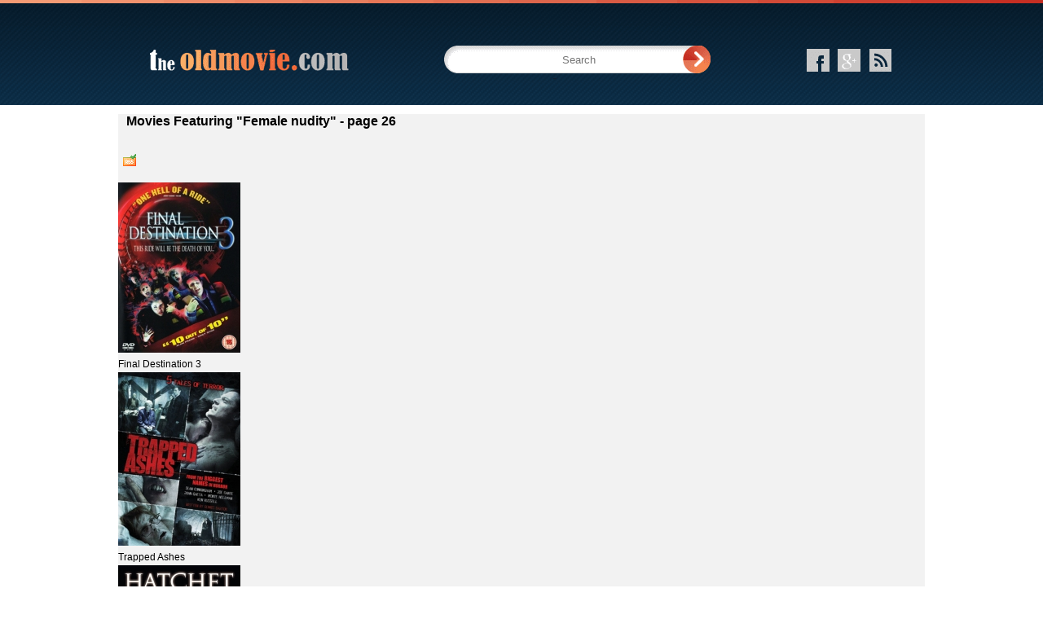

--- FILE ---
content_type: text/html; charset=UTF-8
request_url: http://www.theoldmovie.com/tag/female-nudity/26/
body_size: 2943
content:
<!DOCTYPE html>
<html lang="en">
<head>
    <meta charset="utf-8">
    <!--[if lt IE 9]><script src="http://html5shiv.googlecode.com/svn/trunk/html5.js"></script><![endif]-->
            <title>Movies Featuring &quot;Female-nudity&quot; - page 26</title>
    
    <meta name="viewport" content="width=980,initial-scale=1.0">

            <meta name="description" content="All Female-nudity movies - easy navigation by collections - page 26">
        
    <script src="/content/js/jquery.js"></script>
    
    <link href="/content/css/style-new.css" rel="stylesheet">
    
    
    <script>
        /*$(function() {
            $('#gallery a').lightBox({fixedNavigation:true});
        });*/
    </script>
    
    
    
        <!-- Global site tag (gtag.js) - Google Analytics -->
        <script async src="https://www.googletagmanager.com/gtag/js?id=UA-154425029-1"></script>
        <script>
            window.dataLayer = window.dataLayer || [];
            function gtag(){dataLayer.push(arguments);}
            gtag('js', new Date());
            gtag('config', 'UA-154425029-1');
        </script>
    
</head>

<body>

<header class="header">
    <div class="header-left">
        <a href="/"><div class="logo"></div></a>
        <div class="search">
            <form method="post" action="№" class="form-serch">
                <input placeholder="Search" id="search" name="q">
                <input name="search-submit" class="search-submit" type="submit" value="">
            </form>
        </div>
        <div class="soc-seti">
                        <a href="#"><div class="soc-seti-icon3"></div></a>
            <a href="#"><div class="soc-seti-icon4"></div></a>
                        <a href="#"><div class="soc-seti-icon11"></div></a>
        </div>
    </div>   
</header>  

<div class="wrapper">

    <main class="content">

<div class="span-16 leftcolumn">
	<div class="box">
			<h1 class="left">Movies Featuring "Female nudity" - page 26</h1>
		
			<a href="http://theoldmovie.com/tag/female-nudity.xml"><img src="/content/images/rss.png" alt="" ></a>
			<div  class="clear"></div>
	
									<div class="review">
					<div class="photo"><a href="http://theoldmovie.com/final-destination-3/"><img src="http://www.theoldmovie.com/content/uploads/188716_2.jpg" ></a></div>
					<h3><a href="http://theoldmovie.com/final-destination-3/">Final Destination 3</a></h3>
				</div>
							<div class="review">
					<div class="photo"><a href="http://theoldmovie.com/trapped-ashes/"><img src="http://www.theoldmovie.com/content/uploads/190131_2.jpg" ></a></div>
					<h3><a href="http://theoldmovie.com/trapped-ashes/">Trapped Ashes</a></h3>
				</div>
							<div class="review">
					<div class="photo"><a href="http://theoldmovie.com/hatchet/"><img src="http://www.theoldmovie.com/content/uploads/191111_2.jpg" ></a></div>
					<h3><a href="http://theoldmovie.com/hatchet/">Hatchet</a></h3>
				</div>
							<div class="review">
					<div class="photo"><a href="http://theoldmovie.com/hillside-cannibals/"><img src="http://www.theoldmovie.com/content/uploads/191116_2.jpg" ></a></div>
					<h3><a href="http://theoldmovie.com/hillside-cannibals/">Hillside Cannibals</a></h3>
				</div>
							<div class="review">
					<div class="photo"><a href="http://theoldmovie.com/miss-pettigrew-lives-for-a-day/"><img src="http://www.theoldmovie.com/content/uploads/192166_2.jpg" ></a></div>
					<h3><a href="http://theoldmovie.com/miss-pettigrew-lives-for-a-day/">Miss Pettigrew Lives for a Day</a></h3>
				</div>
							<div class="review">
					<div class="photo"><a href="http://theoldmovie.com/the-contract/"><img src="http://www.theoldmovie.com/content/uploads/192171_2.jpg" ></a></div>
					<h3><a href="http://theoldmovie.com/the-contract/">The Contract</a></h3>
				</div>
							<div class="review">
					<div class="photo"><a href="http://theoldmovie.com/tigerland/"><img src="http://www.theoldmovie.com/content/uploads/192176_2.jpg" ></a></div>
					<h3><a href="http://theoldmovie.com/tigerland/">Tigerland</a></h3>
				</div>
							<div class="review">
					<div class="photo"><a href="http://theoldmovie.com/my-own-private-idaho/"><img src="http://www.theoldmovie.com/content/uploads/192211_2.jpg" ></a></div>
					<h3><a href="http://theoldmovie.com/my-own-private-idaho/">My Own Private Idaho</a></h3>
				</div>
							<div class="review">
					<div class="photo"><a href="http://theoldmovie.com/shortbus/"><img src="http://www.theoldmovie.com/content/uploads/192221_2.jpg" ></a></div>
					<h3><a href="http://theoldmovie.com/shortbus/">Shortbus</a></h3>
				</div>
							<div class="review">
					<div class="photo"><a href="http://theoldmovie.com/starship-troopers-2-hero-of-the-federation/"><img src="http://www.theoldmovie.com/content/uploads/193546_2.jpg" ></a></div>
					<h3><a href="http://theoldmovie.com/starship-troopers-2-hero-of-the-federation/">Starship Troopers 2: Hero of the Federation</a></h3>
				</div>
							<div class="review">
					<div class="photo"><a href="http://theoldmovie.com/adrift-in-manhattan/"><img src="http://www.theoldmovie.com/content/uploads/195726_2.jpg" ></a></div>
					<h3><a href="http://theoldmovie.com/adrift-in-manhattan/">Adrift in Manhattan</a></h3>
				</div>
							<div class="review">
					<div class="photo"><a href="http://theoldmovie.com/postal/"><img src="http://www.theoldmovie.com/content/uploads/196711_2.jpg" ></a></div>
					<h3><a href="http://theoldmovie.com/postal/">Postal</a></h3>
				</div>
					
		<div  class="clear"></div>

					<div class="pages">
			
																			<a href="http://www.theoldmovie.com/tag/female-nudity/">1</a>
													
																			<a href="http://www.theoldmovie.com/tag/female-nudity/2/">2</a>
													
																			<a href="http://www.theoldmovie.com/tag/female-nudity/3/">3</a>
													
																			<a href="http://www.theoldmovie.com/tag/female-nudity/4/">4</a>
													
																			<a href="http://www.theoldmovie.com/tag/female-nudity/5/">5</a>
													
																			<a href="http://www.theoldmovie.com/tag/female-nudity/6/">6</a>
													
																			<a href="http://www.theoldmovie.com/tag/female-nudity/7/">7</a>
													
																			<a href="http://www.theoldmovie.com/tag/female-nudity/8/">8</a>
													
																			<a href="http://www.theoldmovie.com/tag/female-nudity/9/">9</a>
													
																			<a href="http://www.theoldmovie.com/tag/female-nudity/10/">10</a>
													
																			<a href="http://www.theoldmovie.com/tag/female-nudity/11/">11</a>
													
																			<a href="http://www.theoldmovie.com/tag/female-nudity/12/">12</a>
													
																			<a href="http://www.theoldmovie.com/tag/female-nudity/13/">13</a>
													
																			<a href="http://www.theoldmovie.com/tag/female-nudity/14/">14</a>
													
																			<a href="http://www.theoldmovie.com/tag/female-nudity/15/">15</a>
													
																			<a href="http://www.theoldmovie.com/tag/female-nudity/16/">16</a>
													
																			<a href="http://www.theoldmovie.com/tag/female-nudity/17/">17</a>
													
																			<a href="http://www.theoldmovie.com/tag/female-nudity/18/">18</a>
													
																			<a href="http://www.theoldmovie.com/tag/female-nudity/19/">19</a>
													
																			<a href="http://www.theoldmovie.com/tag/female-nudity/20/">20</a>
													
																			<a href="http://www.theoldmovie.com/tag/female-nudity/21/">21</a>
													
																			<a href="http://www.theoldmovie.com/tag/female-nudity/22/">22</a>
													
																			<a href="http://www.theoldmovie.com/tag/female-nudity/23/">23</a>
													
																			<a href="http://www.theoldmovie.com/tag/female-nudity/24/">24</a>
													
																			<a href="http://www.theoldmovie.com/tag/female-nudity/25/">25</a>
													
													[26]
								
																			<a href="http://www.theoldmovie.com/tag/female-nudity/27/">27</a>
													
				
			</div>
				
	</div>
</div>

<div class="top">
    <div class="top-rated-movies">
        <div class="top-rated-movies-head">
            <span>Top Rated Movies</span>    
        </div>
        <div class="top-rated-center">
            <p class="top-rated-center-rayting-first">Rating</p>
            <ol>
                                                        <li title="The Godfather"><a href="http://theoldmovie.com/the-godfather/">The Godfather</a><span style="width:91px;" class="top-rated-center-rayting-overall"></span><span class="top-rated-center-rayting-score">9.1</span></li>
                                                        <li title="The Shawshank Redemption"><a href="http://theoldmovie.com/the-shawshank-redemption/">The Shawshank Redemption</a><span style="width:91px;" class="top-rated-center-rayting-overall"></span><span class="top-rated-center-rayting-score">9.1</span></li>
                                                        <li title="The Godfather: Part II"><a href="http://theoldmovie.com/the-godfather-part-ii/">The Godfather: Part II</a><span style="width:90px;" class="top-rated-center-rayting-overall"></span><span class="top-rated-center-rayting-score">9</span></li>
                                                        <li title="Star Wars: Episode V - The Empire Strikes Back"><a href="http://theoldmovie.com/star-wars-episode-v-the-empire-strikes-back/">Star Wars: Episode V - The Empire...</a><span style="width:88px;" class="top-rated-center-rayting-overall"></span><span class="top-rated-center-rayting-score">8.8</span></li>
                                                        <li title="Pulp Fiction"><a href="http://theoldmovie.com/pulp-fiction/">Pulp Fiction</a><span style="width:88px;" class="top-rated-center-rayting-overall"></span><span class="top-rated-center-rayting-score">8.8</span></li>
                                                        <li title="The Lord of the Rings: The Return of the King"><a href="http://theoldmovie.com/the-lord-of-the-rings-the-return-of-the-king/">The Lord of the Rings: The Return of...</a><span style="width:88px;" class="top-rated-center-rayting-overall"></span><span class="top-rated-center-rayting-score">8.8</span></li>
                                                        <li title="Casablanca"><a href="http://theoldmovie.com/casablanca/">Casablanca</a><span style="width:88px;" class="top-rated-center-rayting-overall"></span><span class="top-rated-center-rayting-score">8.8</span></li>
                                                        <li title="One Flew Over the Cuckoo's Nest"><a href="http://theoldmovie.com/one-flew-over-the-cuckoos-nest/">One Flew Over the Cuckoo's Nest</a><span style="width:88px;" class="top-rated-center-rayting-overall"></span><span class="top-rated-center-rayting-score">8.8</span></li>
                                                        <li title="Star Wars: Episode IV - A New Hope"><a href="http://theoldmovie.com/star-wars-episode-iv-a-new-hope/">Star Wars: Episode IV - A New Hope</a><span style="width:88px;" class="top-rated-center-rayting-overall"></span><span class="top-rated-center-rayting-score">8.8</span></li>
                                                        <li title="City of God"><a href="http://theoldmovie.com/city-of-god/">City of God</a><span style="width:88px;" class="top-rated-center-rayting-overall"></span><span class="top-rated-center-rayting-score">8.8</span></li>
                            </ol>    
        </div>
    </div>
    <div class="top-voted-movies">
        <div class="top-voted-movies-head">
            <span>Top Voted Movies</span>    
        </div>
        <div class="top-voted-center">
            <p class="top-voted-center-rayting-first">Votes</p>
            <ol>
                                    <li><a href="http://theoldmovie.com/pulp-fiction/">Pulp Fiction</a><span class="top-voted-center-rayting-score">216707</span></li>
                                    <li><a href="http://theoldmovie.com/the-matrix/">The Matrix</a><span class="top-voted-center-rayting-score">214159</span></li>
                                    <li><a href="http://theoldmovie.com/star-wars-episode-v-the-empire-strikes-back/">Star Wars: Episode V - The Empire...</a><span class="top-voted-center-rayting-score">198798</span></li>
                                    <li><a href="http://theoldmovie.com/the-lord-of-the-rings-the-return-of-the-king/">The Lord of the Rings: The Return of...</a><span class="top-voted-center-rayting-score">194463</span></li>
                                    <li><a href="http://theoldmovie.com/saving-private-ryan/">Saving Private Ryan</a><span class="top-voted-center-rayting-score">192072</span></li>
                                    <li><a href="http://theoldmovie.com/fight-club/">Fight Club</a><span class="top-voted-center-rayting-score">189144</span></li>
                                    <li><a href="http://theoldmovie.com/the-lord-of-the-rings-the-two-towers/">The Lord of the Rings: The Two Towers</a><span class="top-voted-center-rayting-score">187081</span></li>
                                    <li><a href="http://theoldmovie.com/the-shawshank-redemption/">The Shawshank Redemption</a><span class="top-voted-center-rayting-score">180199</span></li>
                                    <li><a href="http://theoldmovie.com/raiders-of-the-lost-ark/">Raiders of the Lost Ark</a><span class="top-voted-center-rayting-score">174706</span></li>
                                    <li><a href="http://theoldmovie.com/titanic/">Titanic</a><span class="top-voted-center-rayting-score">168071</span></li>
                            </ol>    
        </div>
    </div>
</div>
<div class="line"></div>

</main>

</div>

<footer  class="footer">
    <div class="line3"></div>
    <p class="copyright"> Copyright 2008
<a href="http://www.theoldmovie.com/">Old Movies</a></p>
    <div class="footer-bottom"></div>
</footer>

<script src="/content/js/jquery.dimensions.js"></script>
<script src="/content/js/jquery.corner.js"></script>
<script src="/content/js/jquery.equalheghts.js"></script>
<script src="/content/js/custom.js"></script>
<script src="/content/js/jquery.lightbox-0.5.js"></script>
<link rel="stylesheet" type="text/css" href="/content/css/jquery.lightbox-0.5.css" media="screen">
<script defer src="https://static.cloudflareinsights.com/beacon.min.js/vcd15cbe7772f49c399c6a5babf22c1241717689176015" integrity="sha512-ZpsOmlRQV6y907TI0dKBHq9Md29nnaEIPlkf84rnaERnq6zvWvPUqr2ft8M1aS28oN72PdrCzSjY4U6VaAw1EQ==" data-cf-beacon='{"version":"2024.11.0","token":"aa0a8f6d3a164a109d0bd2447ff25e76","r":1,"server_timing":{"name":{"cfCacheStatus":true,"cfEdge":true,"cfExtPri":true,"cfL4":true,"cfOrigin":true,"cfSpeedBrain":true},"location_startswith":null}}' crossorigin="anonymous"></script>
</body>
</html>

--- FILE ---
content_type: text/css
request_url: http://www.theoldmovie.com/content/css/style-new.css
body_size: 4790
content:
/* Eric Meyer's CSS Reset */
html, body, div, span, applet, object, iframe,
h1, h2, h3, h4, h5, h6, p, blockquote, pre,
a, abbr, acronym, address, big, cite, code,
del, dfn, em, img, ins, kbd, q, s, samp,
small, strike, strong, sub, sup, tt, var,
b, u, i, center,
dl, dt, dd, ol, ul, li,
fieldset, form, label, legend,
table, caption, tbody, tfoot, thead, tr, th, td,
article, aside, canvas, details, embed,
figure, figcaption, footer, header, hgroup,
menu, nav, output, ruby, section, summary,
time, mark, audio, video {
	margin: 0;
	padding: 0;
	border: 0;
	font-size: 100%;
	font: inherit;
	vertical-align: baseline;
}
a{
    color:#000;
    text-decoration: none;
}
h1{
    font-size: 16px;
    font-weight: bold;
    margin: 10px;
}
/* HTML5 display-role reset for older browsers */
article, aside, details, figcaption, figure,
footer, header, hgroup, menu, nav, section {
	display: block;
}
body {
	line-height: 1;
}
ol, ul {
	list-style: none;
}
blockquote, q {
	quotes: none;
}
blockquote:before, blockquote:after,
q:before, q:after {
	content: '';
	content: none;
}
table {
	border-collapse: collapse;
	border-spacing: 0;
}
/* End of Eric Meyer's CSS Reset */

html {
	height: 100%;
}
article, aside, details, figcaption, figure, footer, header, hgroup, main, nav, section, summary {
	display: block;
}
body {
	font: 12px/18px Arial, sans-serif;
	width: 100%;
	height: 100%;
}
.wrapper {
	width: 990px;
	margin: 0 auto;
	min-height: 100%;
	height: auto !important;
	height: 100%;
}


/* Header
-----------------------------------------------------------------------------*/
.header {
	height: 130px;
	background: url('../images/sprite-new.png') no-repeat 0 -796px, url("../images/header-repeat.png") repeat-x;
    position: relative;
}
.logo{
    background: url("../images/sprite-new.png") no-repeat 0 -54px;
    height: 29px;
    left: 10px;
    position: absolute;
    top: 60px;
    width: 365px;
}
.logo:hover{
    background: url("../images/sprite-new.png") no-repeat 0 -83px;
    height: 29px;
    left: 10px;
    position: absolute;
    top: 60px;
    width: 365px;
}
.search{
    left: 400px;
    position: absolute;
    top: 50px;
}
#search{
    background: url('../images/sprite-new.png') no-repeat -520px -45px;
    border: medium none;
    height: 45px;
    text-align: center;
    width: 327px;
}
.search-submit{
    background: none;
    border: medium none;
    bottom: 7px;
    cursor: pointer;
    height: 35px;
    left: 290px;
    position: absolute;
    width: 40px;
}
.soc-seti{
    height: 30px;
    position: absolute;
    right: 30px;
    top: 60px;
    width: 125px;
}
.soc-seti-icon1{
    width: 28px;
    height: 28px;
    background: url('../images/sprite-new.png') no-repeat -1079px -23px;
    float:left;
}
.soc-seti-icon2{
    width: 28px;
    height: 28px;
    background: url('../images/sprite-new.png') no-repeat -1117px -23px;
    float:left;
    margin-left: 10px;
}
.soc-seti-icon3{
    width: 28px;
    height: 28px;
    background: url('../images/sprite-new.png') no-repeat -1155px -23px;
    float:left;
    margin-left: 10px;
}
.soc-seti-icon4{
    width: 28px;
    height: 28px;
    background: url('../images/sprite-new.png') no-repeat -1193px -23px;
    float:left;
    margin-left: 10px;
}
.soc-seti-icon5{
    width: 28px;
    height: 28px;
    background: url('../images/sprite-new.png') no-repeat -1231px -23px;
    float:left;
    margin-left: 10px;
}
.soc-seti-icon6{
    width: 28px;
    height: 28px;
    background: url('../images/sprite-new.png') no-repeat -1269px -23px;
    float:left;
    margin-left: 10px;
}
.soc-seti-icon7{
    width: 28px;
    height: 28px;
    background: url('../images/sprite-new.png') no-repeat -1307px -23px;
    float:left;
    margin-left: 10px;
}
.soc-seti-icon8{
    width: 28px;
    height: 28px;
    background: url('../images/sprite-new.png') no-repeat -1345px -23px;
    float:left;
    margin-left: 10px;
}
.soc-seti-icon9{
    width: 28px;
    height: 28px;
    background: url('../images/sprite-new.png') no-repeat -1383px -23px;
    float:left;
    margin-left: 10px;
}
.soc-seti-icon10{
    width: 28px;
    height: 28px;
    background: url('../images/sprite-new.png') no-repeat -1421px -23px;
    float:left;
    margin-left: 10px;
}
.soc-seti-icon11{
    width: 28px;
    height: 28px;
    background: url('../images/sprite-new.png') no-repeat -1459px -23px;
    float:left;
    margin-left: 10px;
}
.soc-seti-icon1:hover{
    width: 28px;
    height: 28px;
    background: url('../images/sprite-new.png') no-repeat -1079px -61px;
    float:left;
}
.soc-seti-icon2:hover{
    width: 28px;
    height: 28px;
    background: url('../images/sprite-new.png') no-repeat -1117px -61px;
    float:left;
    margin-left: 10px;
}
.soc-seti-icon3:hover{
    width: 28px;
    height: 28px;
    background: url('../images/sprite-new.png') no-repeat -1155px -61px;
    float:left;
    margin-left: 10px;
}
.soc-seti-icon4:hover{
    width: 28px;
    height: 28px;
    background: url('../images/sprite-new.png') no-repeat -1193px -61px;
    float:left;
    margin-left: 10px;
}
.soc-seti-icon5:hover{
    width: 28px;
    height: 28px;
    background: url('../images/sprite-new.png') no-repeat -1231px -61px;
    float:left;
    margin-left: 10px;
}
.soc-seti-icon6:hover{
    width: 28px;
    height: 28px;
    background: url('../images/sprite-new.png') no-repeat -1269px -61px;
    float:left;
    margin-left: 10px;
}
.soc-seti-icon7:hover{
    width: 28px;
    height: 28px;
    background: url('../images/sprite-new.png') no-repeat -1307px -61px;
    float:left;
    margin-left: 10px;
}
.soc-seti-icon8:hover{
    width: 28px;
    height: 28px;
    background: url('../images/sprite-new.png') no-repeat -1345px -61px;
    float:left;
    margin-left: 10px;
}
.soc-seti-icon9:hover{
    width: 28px;
    height: 28px;
    background: url('../images/sprite-new.png') no-repeat -1383px -61px;
    float:left;
    margin-left: 10px;
}
.soc-seti-icon10:hover{
    width: 28px;
    height: 28px;
    background: url('../images/sprite-new.png') no-repeat -1421px -61px;
    float:left;
    margin-left: 10px;
}
.soc-seti-icon11:hover{
    width: 28px;
    height: 28px;
    background: url('../images/sprite-new.png') no-repeat -1459px -61px;
    float:left;
    margin-left: 10px;
}


/* Middle
-----------------------------------------------------------------------------*/
.content {
	padding: 0 0 5px;
    background: #F2F2F2;
}
.bottom-in-header{
    position: relative;
    width: 100%;
    height: 50px;
}
.left-quadrat{
    background: url('../images/left-quadrat.png') no-repeat;
    height: 30px;
    left: 10px;
    position: absolute;
    top: 15px;
    width: 240px;
}
.right-quadrat{
    background: url('../images/right-quadrat.png') no-repeat;
    height: 30px;
    right: 10px;
    position: absolute;
    top: 15px;
    width: 460px;
}
.left-quadrat-text{
    left: 280px;
    position: absolute;
    top: 22px;
    font-size: 18px;
}
.right-quadrat-text{
    right: 650px;
    position: absolute;
    top: 22px;
    color:#95cde9;
    font-size: 25px;
}
.left-cursor{
    background: url('../images/sprite-new.png') no-repeat -641px -95px;
    height: 20px;
    left: 510px;
    position: absolute;
    top: 22px;
    width: 10px;
}
.left-nav{
    background: url("../images/sprite-new.png") no-repeat -654px -95px;
    height: 30px;
    left: 530px;
    position: absolute;
    top: 18px;
    width: 10px;
}
.celebrity-photos{
    background: url("../images/sprite-new.png") no-repeat 0 -125px;
    height: 575px;
    position: relative;
}
.celebrity-photos-header{
    background: url("../images/tape.png") no-repeat;
    position: absolute;
    top: 80px;
    left: 35px;
}
.celebrity-photos-header h1{
    margin-left: 30px;
    color: #FFF;
    font-size: 36px;
    font-weight:100;
    margin-top: 0px;
}
.celebrity-photos-center{
    position: absolute;
    width: 940px;
    top:130px;
    left:35px;
}
.celebrity-photos-item{
    float: left;
    width: 200px;
    height: 190px;
    background-color: #FFF;
    margin-right: 35px;
    margin-bottom: 30px;
    border-radius:5px;
}
.celebrity-photos-item-last{
    float: left;
    width: 200px;
    height: 190px;
    background-color: #FFF;
    margin-bottom: 30px;
    border-radius:5px;
}
.celebrity-photos-item img{
    padding: 10px 10px 5px 10px;
    width: auto;
    height: auto;
}
.celebrity-photos-item-last img{
    padding: 10px 10px 5px 10px;
    width: auto;
    height: auto;
}
.celebrity-photos-item-bottom{
    position: relative;
    bottom:5px;
}
.celebrity-photos-item-bottom-like{
    float:right;
    color:#b7afab;
}
.celebrity-photos-item-bottom-like span{
    margin-left: 20px;
    margin-right: 10px;
    font-weight: bold;
}
.celebrity-photos-item-bottom-like-icon{
    background: url("../images/sprite-new.png") no-repeat -846px -95px;
    height: 17px;
    position: absolute;
    width: 20px;
}
.celebrity-photos-item-bottom-view{
    float:right;
    color:#b7afab;
}
.celebrity-photos-item-bottom-view span{
    margin-left: 20px;
    margin-right: 10px;
    font-weight: bold;
}
.celebrity-photos-item-bottom-view-icon{
    background: url("../images/sprite-new.png") no-repeat -752px -95px;
    height: 17px;
    position: absolute;
    width: 20px;
}
.celebrity-photos-item-bottom-votes{
    float:right;
    color:#b7afab;
}
.celebrity-photos-item-bottom-votes span{
    margin-left: 20px;
    margin-right: 10px;
    font-weight: bold;
}
.celebrity-photos-item-bottom-votes-icon{
    background: url("../images/sprite-new.png") no-repeat -803px -95px;
    height: 17px;
    position: absolute;
    width: 20px;
}
.celebrity-photos-item-bottom-follover{
    float:left;
    color:#b7afab;
    margin-left: 10px;
}
.celebrity-photos-item-bottom-follover span{
    margin-left: 20px;
    margin-right: 10px;
    font-weight: bold;
}
.celebrity-photos-item-bottom-follover-icon{
    background: url("../images/sprite-new.png") no-repeat -682px -95px;
    height: 17px;
    position: absolute;
    width: 20px;
}
.featured-trailers{
    position: relative;
    padding: 30px 30px 10px 30px;
}
.featured-trailers-header-icon{
    background: url("../images/sprite-new.png") no-repeat scroll -611px -95px;
    height: 21px;
    position: relative;
    width: 20px;
}
.featured-trailers-header-icon h2{
    margin-left: 20px;
    display: block;
    color:#636465;
    font-size: 36px;
    width:400px;
}
.featured-trailers-black{
    background-color: #000;
    color:#FFF;
    padding: 5px;
    margin-top: 20px;
    margin-bottom: 10px;
    display: inline-block;
}
.featured-trailers-block{
    position: relative;
    overflow: hidden;
}
.featured-trailers-block span{
    height: 45px;
    overflow: hidden;
    line-height: 22px;
    display: block;
}
.featured-trailers-block-item{
    float:left;
    width: 220px;
    margin-right: 10px;
}
.featured-trailers-block-item span{
    margin-top: 10px;
    margin-bottom: 10px;
    font-size: 20px;
    font-weight: bold;
    text-align: center;
    display: block;
}
.featured-trailers-block-item p{
    text-align: center;
    display: block;
    color:#444444;
    margin-bottom: 10px;
}
.featured-trailers-block-item a{
    display: block;
    width:140px;
    margin: 0 auto;
}

.featured-trailers-block-item img {
    max-width: 100%;
    width: auto;
    height: auto;
}

.photo-actors{
    display: block;
    width:100px;
    margin: 0 auto;
}
.top-movies-a{
    display: block;
    width:120px;
    margin: 0 auto;
}
.content-genre{
    padding: 20px;
}
.featured-trailers-left-nav{
    background: url("../images/sprite-new.png") no-repeat scroll -407px -55px;
    height: 25px;
    position: absolute;
    right: 75px;
    top: 73px;
    width: 25px;
}
.featured-trailers-right-nav{
    background: url("../images/sprite-new.png") no-repeat scroll -432px -55px;
    height: 25px;
    position: absolute;
    right: 50px;
    top: 73px;
    width: 25px;
}
.featured-trailers-left-nav:hover{
    background: url("../images/sprite-new.png") no-repeat scroll -406px -84px;
}
.featured-trailers-right-nav:hover{
    background: url("../images/sprite-new.png") no-repeat scroll -433px -86px;
}
.featured-actors-left-nav{
    background: url("../images/sprite-new.png") no-repeat scroll -407px -55px;
    height: 25px;
    position: absolute;
    right: 85px;
    top: 40px;
    width: 25px;
}
.featured-actors-right-nav{
    background: url("../images/sprite-new.png") no-repeat scroll -432px -55px;
    height: 25px;
    position: absolute;
    right: 60px;
    top: 40px;
    width: 25px;
}
.featured-actors-left-nav:hover{
    background: url("../images/sprite-new.png") no-repeat scroll -406px -84px;
}
.featured-actors-right-nav:hover{
    background: url("../images/sprite-new.png") no-repeat scroll -433px -86px;
}
.movie-review-left-nav{
    background: url("../images/sprite-new.png") no-repeat scroll -407px -55px;
    height: 25px;
    position: absolute;
    right: 85px;
    top: 40px;
    width: 25px;
}
.movie-review-right-nav{
    background: url("../images/sprite-new.png") no-repeat scroll -432px -55px;
    height: 25px;
    position: absolute;
    right: 60px;
    top: 40px;
    width: 25px;
}
.movie-review-left-nav:hover{
    background: url("../images/sprite-new.png") no-repeat scroll -406px -84px;
}
.movie-review-right-nav:hover{
    background: url("../images/sprite-new.png") no-repeat scroll -433px -86px;
}
.line{
    background: url("../images/line-new.png") no-repeat;
    width:990px;
    height:48px;
    margin: 0 auto;
}
.line2{
    background: url("../images/line-new.png") no-repeat;
    width:990px;
    height:48px;
    margin: 0 auto;
    position: relative;
    top:-20px;
}
.line4{
    background: url("../images/line-new.png") no-repeat;
    width:970px;
    right:20px;
    height:48px;
    margin: 0 auto;
    position: relative;
}
.line5{
    background: url("../images/line-new.png") no-repeat;
    width:970px;
    right:20px;
    height:48px;
    margin: 0 auto;
    position: relative;
    bottom:20px;
}
.line6{
    background: url("../images/line-new.png") no-repeat;
    width:970px;
    right:20px;
    position: relative;
}
.top{
    position: relative;
    overflow: hidden;
}
.top-rated-movies{
    float:left;
    width: 450px;
    margin-left: 30px;
}
.top-rated-movies-head{
    background: url("../images/sprite-new.png") no-repeat -29px -720px;
    height: 68px;
    position: relative;
    width: 450px;
}
.top-rated-movies-head span{
    position: absolute;
    top:30px;
    left:20px;
    color:#d85b44;
    font-size: 34px;
}
.top-rated-center{
    position: relative;
    width:450px;
    background-color: #FFF;
    padding-bottom: 20px;
}
.top-rated-center li{
    background-color: #f5f5f5;
    margin-bottom: 10px;
    position: relative;
}
.top-rated-center-rayting-first{
    text-align: right;
    margin-right: 30px;
    margin-bottom: 10px;
}
.top-rated-center ol{
    list-style-type: decimal !important;
    margin-left: 40px;
    width:345px;
}
.top-rated-center-rayting-overall{
    background-color: #ED4E2A;
    display: block;
    float: right;
    height: 14px;
    padding-bottom: 4px;
}
.top-rated-center-rayting-score{
    position: absolute;
    right:-35px;
}
.top-voted-movies{
    float:left;
    width: 450px;
    margin-left: 15px;
}
.top-voted-movies-head{
    background: url("../images/sprite-new.png") no-repeat -528px -720px;
    height: 68px;
    position: relative;
    width: 450px;
}
.top-voted-movies-head span{
    position: absolute;
    top:30px;
    left:20px;
    color:#ff6015;
    font-size: 34px;
}
.top-voted-center{
    position: relative;
    width:450px;
    background-color: #FFF;
    padding-bottom: 20px;
}
.top-voted-center li{
    background-color: #f5f5f5;
    margin-bottom: 10px;
    position: relative;
}
.top-voted-center-rayting-first{
    text-align: right;
    margin-right: 30px;
    margin-bottom: 10px;
}
.top-voted-center ol{
    list-style-type: decimal !important;
    margin-left: 40px;
    width:380px;
}
.top-voted-center-rayting-overall{
    background-color: #ED4E2A;
    display: block;
    float: right;
    height: 14px;
    padding-bottom: 4px;
}
.top-voted-center-rayting-score{
    float:right;
}
.featured{
    position: relative;
    padding: 30px 30px 10px;
    z-index:10;
}
.featured-actors-head{
    background: url("../images/sprite-new.png") no-repeat -551px -96px;
    height: 20px;
    width: 20px;
}
.featured-actors-head h2{
    display: inline-block;
    margin-left: 30px;
    font-size: 36px;
    width:400px;
}
.featured-actors-block{
    overflow: hidden;
    margin-top: 30px;
}
.featured-actors-block-item{
    width:150px;
    height:165px;
    float:left;
    margin-right: 40px;
    margin-bottom: 20px;
}
.featured-actors-block-item img{
    width: auto;
    height: auto;
    max-width: 100%;
    border-radius:10px;
}
.featured-actors-block-item p{
    text-align: center;
    font-size: 14px;
}
.featured-actors-block-item a{
    text-decoration: underline;
}
.featured-actors-block-item a:hover{
    text-decoration: none;
}
.featured-actors-block-item-last{
    width:150px;
    float:left;
    margin-bottom: 20px;
}
.featured-actors-block-item-last img{
    border-radius:10px;
}
.featured-actors-block-item-last p{
    text-align: center;
    font-size: 14px;
}
.featured-actors-block-item-last a{
    text-decoration: underline;
}
.featured-actors-block-item-last a:hover{
    text-decoration: none;
}
.pagination{
    width: 1600px;
    position: relative;
    overflow: hidden;
}
.pagination-center{
    width:400px;
    margin: 0 auto;
}
.pagi{
    background-color: #f8f8f8;
    padding: 5px;
    border-radius:5px;
    margin-left: 3px;
    margin-right: 3px;
    color:#a8a8a8;
    float:left;
}
.pagi-last{
    background-color: #f8f8f8;
    padding: 5px 20px;
    border-radius:5px;
    margin-left: 3px;
    margin-right: 3px;
    color:#a8a8a8;
    float:left;
}
.pagi-first{
    background-color: #f8f8f8;
    padding: 5px 20px;
    border-radius:5px;
    margin-left: 3px;
    margin-right: 3px;
    color:#a8a8a8;
    float:left;
}
.pagi-prev{
    background: url("../images/left.jpg") no-repeat 4px 10px #f8f8f8;
    padding: 5px;
    width: 7px;
    height: 18px;
    border-radius:5px;
    margin-left: 3px;
    margin-right: 3px;
    color:#a8a8a8;
    float:left;
}
.pagi-next{
    background: url("../images/right.jpg") no-repeat 6px 10px #f8f8f8;
    padding: 5px;
    width: 7px;
    height: 18px;
    border-radius:5px;
    margin-left: 3px;
    margin-right: 3px;
    color:#a8a8a8;
    float:left;
}
.pagi-over{
    background-color: #f8f8f8;
    padding: 5px;
    border-radius:5px;
    margin-left: 3px;
    margin-right: 3px;
    color:#a8a8a8;
    float:left;
}
.pagi:hover{
    background: -moz-linear-gradient(center top , #A8A8A8, #626262) repeat  0 0;
    color:#FFF;
}
.pagi-last:hover{
    background: -moz-linear-gradient(center top , #A8A8A8, #626262) repeat  0 0;
    color:#FFF;
}
.pagi-first:hover{
    background: -moz-linear-gradient(center top , #A8A8A8, #626262) repeat  0 0;
    color:#FFF;
}
.pagi-prev:hover{
    background: -moz-linear-gradient(center top , #A8A8A8, #626262) repeat  0 0;
    color:#FFF;
}
.pagi-next:hover{
    background: -moz-linear-gradient(center top , #A8A8A8, #626262) repeat  0 0;
    color:#FFF;
}
.movie-review{
    background-color: #FFF;
    padding: 30px 30px 10px;
    position: relative;
    bottom:44px;
}
.movie-review-head{
    background: url("../images/sprite-new.png") no-repeat -581px -96px;
    height: 20px;
    width: 20px;
}
.movie-review-head h2{
    display: inline-block;
    margin-left: 30px;
    font-size: 36px;
    width:220px;
}
.movie-review-block{
    position: relative;
    overflow: hidden;
    margin-top: 20px;
}
.movie-review-block-item{
    float:left;
    width: 190px;
    margin-right: 30px;
}
.movie-review-block-item span{
    margin-top: 10px;
    margin-bottom: 10px;
    font-size: 24px;
    font-weight: bold;
    text-align: left;
    display: block;
    height: 50px;
    line-height: 24px;
    overflow: hidden;
}
.movie-review-block-item p{
    text-align: left;
    display: block;
    color:#444444;
}

.movie-review-block-item img {
    width: auto;
    height: auto;
    max-width: 100%;
}

.movie-review-block-item-detailed{
    text-align: right !important;
    font-size: 14px;
    margin-top: 10px;
}
.movie-review-block-item-last{
    float:left;
    width: 190px;
}
.movie-review-block-item-last span{
    margin-top: 10px;
    margin-bottom: 10px;
    font-size: 24px;
    font-weight: bold;
    text-align: left;
    display: block;
    height: 40px;
}
.movie-review-block-item-last p{
    text-align: left;
    display: block;
    color:#444444;
}
.img-review{
    display: block;
    height:225px;
}
.movie-review-block-item-last-detailed{
    text-align: right !important;
    font-size: 14px;
    margin-top: 10px;
}
.line3{
    background: url("../images/line-new2.png") no-repeat;
    height: 15px;
    margin: 0 auto;
    width: 990px;
}


/* Footer
-----------------------------------------------------------------------------*/
.footer {
	margin: -25px auto 0;
	height: 50px;
	background: #F2F2F2;
	position: relative;
    z-index: 100;
}
.footer-bottom{
    background: #d85b44;
    width: 100%;
    height: 5px;
    position: absolute;
    top:45px;
}
.copyright{
    text-align: center;
    position: relative;
}
.copyright span{
    font-size: 16px;
    padding-right: 10px;
}
.bigposter{
    float:left;
    margin-right: 30px;
}
.bigposter img {
    max-width: 100%;
    width: auto;
    height: auto;
}
.sinopsys{
    min-height: 240px;
}
.sinopsys img{
    margin-top: 10px;
}
.sinopsys p{
    padding-right: 40px;
}
.imgleft{
    float:left;
}
.content-genre h2{
    min-height: 30px;
    padding-top: 5px;
    padding-left: 10px;
}
.content-genre h2{
    min-height: 40px;
    padding-top: 5px;
    /*padding-left: 45px;*/
}
.mul{
    list-style-type: none;
    width: 90px;
    padding: 7px 0px 5px 0px; 
    margin: 0px 15px 10px 0px; 
    line-height: 120%;
    float: left;
}

.mul img{
    width: 50px;
    height: auto;
    border: 4px solid #f1f1f1; 
}
.tul{
    list-style-type: none;
    padding: 7px 0px 5px 0px; 
    margin: 0px 30px 10px 0px; 
    line-height: 120%;
    float: left;
}
.tul li{
    position: relative;
    width:140px;
}

.mcontent{
    margin: 0px 40px 0px 30px; 
    clear: both;
    overflow: hidden;
}
.movie-mcontent{
    margin: 0px 40px 0px 10px; 
    clear: both;
    overflow: hidden;
}
.material{
    overflow: hidden;
    margin-bottom:20px;
}
.movie-photos{
    overflow: hidden;
    position: relative;
    margin-bottom:20px;
}
.movie-casts{
    overflow: hidden;
    position: relative;
    margin-bottom:20px;
}
.movie-trailers{
    overflow: hidden;
    position: relative;
    margin-bottom:20px;
}
.clear{
    clear:both;
}
.material .photos a img{
    margin: 0px 10px 0px 0px; 
    width: 66px;
    height: 66px;
}
.movie-photos .photos-movie a img{
    margin: 0px 10px 0px 0px; 
    width: 66px;
    height: 66px;
}
.commentform label{
    width: 60px;
    display: block;
    padding: 5px 0px 0px 0px; 
}

.commentform input.text{
    width: 200px;
}
.commentform textarea{
    width: 200px;
    margin-bottom: 10px;
}
.commentform{
    margin-bottom: 10px;
}
dl{
    margin: 10px 0px 15px 0px; 
}

dt{
    float: left;
    color: #1392cd;
    padding: 0px 3px 0px 0px; 
}
.rate{
    border: 1px solid #cccccc; 
    margin-bottom: 20px;
}
.rate tr td{
    padding: 5px;
}
ul.similar li{
    min-height: 105px;
    padding-left: 10px;
    padding-top: 7px;
    float: left;
    width: 220px;
}

ul.similar li img{
    height: 100px;
    width: auto;
    padding-right: 10px;
}
ul.list{
    list-style-type: none;
    margin: 0px 0px 0px 10px;     
}
ul.similar{
    overflow: hidden;
    margin-left: 45px;
}

ul.list strong{
    color: #149bcc;
}

ul.list li{
    padding: 3px 17px 10px 0px;  
}

ul.list li a{
    color: #D95B44;
    text-decoration: none;
}

ul.list li a:hover{
    text-decoration: underline;
}

ul.list li span.list-numbers{
    display: block;
    float: right;
    margin: 0px 0px 0px 10px;
}
.rating-movie{
    margin-left: 20px;
    float:left;
}
.movie-header{
    position: relative;
    overflow: hidden;
}
.movie-photos h2{
    font-size: 20px;
    font-weight: bold; 
}
.movie-reviews-add{
    position: relative;
    margin-bottom:20px;
    padding-top: 40px;
}
.movie-reviews-add h2{
    font-size: 20px;
    font-weight: bold;
    position: absolute;
}
.movie-photos-left-nav{
    background: url("../images/sprite-new.png") no-repeat scroll -407px -55px;
    height: 25px;
    position: absolute;
    right: 35px;
    top: 10px;
    width: 25px;
}
.movie-photos-right-nav{
    background: url("../images/sprite-new.png") no-repeat scroll -432px -55px;
    height: 25px;
    position: absolute;
    right: 10px;
    top: 10px;
    width: 25px;
}
.movie-photos-left-nav:hover{
    background: url("../images/sprite-new.png") no-repeat scroll -406px -84px;
}
.movie-photos-right-nav:hover{
    background: url("../images/sprite-new.png") no-repeat scroll -433px -86px;
}
.movie-casts h2{
    font-size: 20px;
    font-weight: bold;
}
.movie-tagline h2{
    font-size: 20px;
    font-weight: bold;
}
.movie-casts li{
    font-size: 16px;
    font-weight: bold;
    text-align: center;
    text-decoration: underline;
    line-height: 18px;
}
.movie-casts-all{
    position: absolute;
    right: 65px;
    top: 20px;
    font-weight: bold;
}
.movie-casts-left-nav{
    background: url("../images/sprite-new.png") no-repeat scroll -407px -55px;
    height: 25px;
    position: absolute;
    right: 75px;
    top: 10px;
    width: 25px;
}
.movie-casts-right-nav{
    background: url("../images/sprite-new.png") no-repeat scroll -432px -55px;
    height: 25px;
    position: absolute;
    right: 50px;
    top: 10px;
    width: 25px;
}
.movie-casts-left-nav:hover{
    background: url("../images/sprite-new.png") no-repeat scroll -406px -84px;
}
.movie-casts-right-nav:hover{
    background: url("../images/sprite-new.png") no-repeat scroll -433px -86px;
}
.movie-trailers h2{
    font-size: 20px;
    font-weight: bold;
}
.movie-trailers li{
    font-size: 16px;
    font-weight: bold;
    text-align: center;
    text-decoration: underline;
    line-height: 18px;
}
.movie-trailers-all{
    position: absolute;
    right: 65px;
    top: 20px;
    font-weight: bold;
}
.movie-trailers-left-nav{
    background: url("../images/sprite-new.png") no-repeat scroll -407px -55px;
    height: 25px;
    position: absolute;
    right: 25px;
    top: 10px;
    width: 25px;
}
.movie-trailers-right-nav{
    background: url("../images/sprite-new.png") no-repeat scroll -432px -55px;
    height: 25px;
    position: absolute;
    right: 0px;
    top: 10px;
    width: 25px;
}
.movie-trailers-left-nav:hover{
    background: url("../images/sprite-new.png") no-repeat scroll -406px -84px;
}
.movie-trailers-right-nav:hover{
    background: url("../images/sprite-new.png") no-repeat scroll -433px -86px;
}
.movie-center-block{
    width: 100%;
    float:left;
    margin-left: 10px;
}
.movie-center-block-sidebar{
    background: #FFFFFF;
    position: relative;
    z-index: 990;
}
.movie-download{
    position: relative;
    width:210px;
    left:185px;
}
.movie-tagline-mcontent-left{
    margin-left: 10px;
    float:left;
    width:480px;
}
.movie-tagline-mcontent-p{
    background-color: #FFF;
    padding-left: 10px;
    padding-right: 10px;
    padding-bottom: 5px;
    padding-top: 5px;
}
.movie-tagline-mcontent-right{
    margin-left: 20px;
    float:left;
    width:480px;
}
.play-trailers{
    position: absolute;
    left:45px;
    top:30px;
}
.opacity-trailers{
    height: 52px;
    left: 0;
    position: absolute;
    top: 53px;
    width: 140px;
}
.movie-review-header{
    display: block;
    background: none repeat scroll 0 0 #D85B44;
    height: 5px;
    position: absolute;
    bottom: 40px;
    width:100%;
}
.commentform{
    padding-left: 5px;
    padding-top: 10px;
    position: relative;
}
.commentform label{
    float: left;
}
.commentform input.button{
    background: url(../images/add_review.png) no-repeat;
    border: none;
    width:140px;
    height:35px;
}
.movie-similar{
    overflow: hidden;
    position: relative;
    margin-bottom:20px;
}
.movie-similar h2{
    margin-top: 20px;
    margin-bottom: 30px;
    margin-left: 40px;
    font-size: 34px;
    font-weight: bold;
}
.orange{
    color:#D95B44;
    font-weight:bold;
}
.movie-avail-format{
    border-top: 10px solid #d85b44;
    overflow: hidden;
    position: relative;
    margin-bottom:20px;
}
.movie-avail-format h2{
    font-size: 34px;
    font-weight: bold;
    color:#4d4d4d;
    background: #e8e9eb;
    padding-top: 12px;
}
.movie-avail-format a.orange{
    font-size: 16px;
    font-weight: bold;
    text-decoration: underline;
    color:#d85b44;
}
.movie-avail-format dt{
    color: #d85b44 !important;
    float:none;
}
.movie-avail-format dd{
    padding-left: 10px;
}
.movie-avail-format .mbox{
    background:#FFF;
}
.movie-avail-format .mcontent{
    margin: 0 20px 0 10px;
    padding-top: 10px;
}
.movie-info{
    border-top: 10px solid #d85b44;
    overflow: hidden;
    position: relative;
    margin-bottom:20px;
}
.movie-info h2{
    font-size: 34px;
    font-weight: bold;
    color:#d85b44;
    background: #e8e9eb;
    padding-top: 12px;
    padding-left: 10px;
}
.movie-info a.orange{
    font-size: 16px;
    font-weight: bold;
    text-decoration: underline;
    color:#d85b44;
}
.movie-info dt{
    color: #d85b44 !important;
}
.movie-info dd{
    padding-left: 10px;
}
.movie-info .mbox{
    background:#FFF;
    padding-bottom: 10px;
    padding-left: 10px;
    padding-right: 10px;
    padding-top: 1px;
}
.right-reviews{
    bottom: 10px;
    left: 200px;
    position: absolute;
}
.header-left{
    height: 129px;
    margin: 0 auto;
    position: relative;
    width: 990px;
}
.fullsize-photo{
    max-width:300px;
    margin:0 auto;
}
.fullsize-photo img{
    max-width:300px;
}

--- FILE ---
content_type: application/javascript
request_url: http://www.theoldmovie.com/content/js/custom.js
body_size: 777
content:
$(document).ready(function() {
   
	var PicLeft = ($(document).width() + 750)/2;
	$("body.main").css("background-position",  PicLeft +  "px 155px");
	$("div.review:last").css("margin-right","0px");		
	$("input[type='text']").addClass("text");	
	$("input[type='button']").addClass("button");	
	$("input[type='submit']").addClass("button");
	$("ul.list li:last").addClass("last");
	

 	FSLength = $("ul.fulsimilar li").length + 16;
	for(i=4;i<FSLength;i=i+6){$("ul.fulsimilar li:eq(" + i + ")").after("<li class='clear'>&nbsp;</li>");	}
	
	$("ul.mul:not(:has(img))").prepend("<li><img src='/content/images/nophoto.png'></li>");
	
	$("h1[icon]").css("padding-left","42px").css("background","transparent url(content/images/" + $("h1[icon]").attr('icon') +".png) no-repeat 0px 0px").css("padding-bottom","3px");
	
	$(".searchoption a").click(function () { 
     var Current = $("div.where").text();
	  	$("div.where").text($(this).text());
	  	$(this).text(Current);
		$(".searchoption").toggle();
    });
	 
	$(".where").click(function () { 
		 $(".searchoption").toggle();      
	});

	$("div.review h3").equalHeight();
	$("div.review p.reviewtext").equalHeight();	
	$(".mcontent ul.tul").equalHeight();
	
 });
 
 function Initial(){
 
 	var FC = $("ul.mul");
	var FCheight=0;
 	for (i=0;i<FC.length;i++){
		ch =$(FC[i]).height(); 
		if(ch > FCheight){FCheight = ch};
	}
	$("ul.mul").height(FCheight);
	$("ul.mul").css("visibility","visible");
	$("div.poster p.posterdescr").equalHeight();
	$("div.posterbottom").equalHeight();
 
 }
 
  function ShowProp(w){
  	$("#" + w).toggle();
  }

--- FILE ---
content_type: application/javascript
request_url: http://www.theoldmovie.com/content/js/jquery.equalheghts.js
body_size: 543
content:
/*
 * EqualHeight 1.0
 *
 * Makes all matched elements equal height. Does not work in
 * browsers that do not support min-height (no IE.. who cares)
 *
 * Usage: jQuery('#content, #sub-content').equalHeight();
 *
 * @class equalHeight
 *
 * Copyright (c) 2008 Andreas Lagerkvist (andreaslagerkvist.com)
 * Released under a GNU General Public License v3 (http://creativecommons.org/licenses/by/3.0/)
 */

jQuery.fn.equalHeight = function() {
        var height = 0, 
        maxHeight = 0;

        // Store the tallest element's height
        this.each(function() {
                var t = jQuery(this);
                height = t.height() + parseInt(t.css('paddingTop'), 10) + parseInt(t.css('paddingBottom'), 10) + parseInt(t.css('borderTopWidth'), 10) + parseInt(t.css('borderBottomWidth'), 10);
                maxHeight = (height > maxHeight) ? height : maxHeight;
        });
		
        // Set element's min-height to tallest element's height
        return this.each(function() {
                var t = jQuery(this);
                        mh = maxHeight + 1 - (parseInt(t.css('paddingTop'), 10) + parseInt(t.css('paddingBottom'), 10) + parseInt(t.css('borderTopWidth'), 10) + parseInt(t.css('borderBottomWidth'), 10));
                t.css({minHeight: mh +'px'});
        });
};
